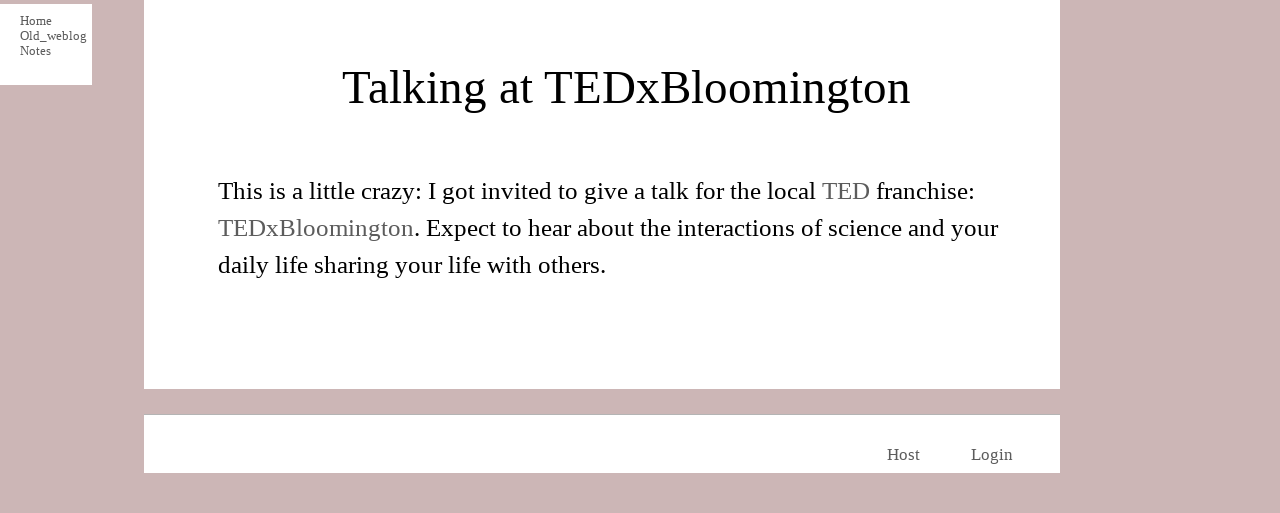

--- FILE ---
content_type: text/html; charset=UTF-8
request_url: https://enfascination.com/wiki/index.php?title=Weblog:Talking_at_TEDxBloomington&oldid=2752
body_size: 3924
content:
<!DOCTYPE html PUBLIC "-//W3C//DTD XHTML 1.0 Transitional//EN" "http://www.w3.org/TR/xhtml1/DTD/xhtml1-transitional.dtd">
<html xmlns="http://www.w3.org/1999/xhtml" xml:lang="en" lang="en" dir="ltr">
	<head>
		<meta http-equiv="Content-Type" content="text/html; charset=UTF-8" />
		<meta name="generator" content="MediaWiki 1.21.0rc5" />
<meta name="robots" content="noindex,nofollow" />
<link rel="shortcut icon" href="/favicon.ico" />
<link rel="search" type="application/opensearchdescription+xml" href="/wiki/opensearch_desc.php" title="enfascination (en)" />
<link rel="EditURI" type="application/rsd+xml" href="http://enfascination.com/wiki/api.php?action=rsd" />
<link rel="alternate" type="application/atom+xml" title="enfascination Atom feed" href="/wiki/index.php?title=Special:RecentChanges&amp;feed=atom" />		<title>Talking at TEDxBloomington</title>
		<style type="text/css" media="screen,projection">/*<![CDATA[*/ @import "/wiki/skins/supefly/main.css?9"; /*]]>*/</style>
		<link rel="stylesheet" type="text/css" media="print" href="/wiki/skins/common/commonPrint.css" />
		<!--[if lt IE 5.5000]><style type="text/css">@import "/wiki/skins/supefly/IE50Fixes.css";</style><![endif]-->
		<!--[if IE 5.5000]><style type="text/css">@import "/wiki/skins/supefly/IE55Fixes.css";</style><![endif]-->
		<!--[if IE 6]><style type="text/css">@import "/wiki/skins/supefly/IE60Fixes.css";</style><![endif]-->
		<!--[if IE 7]><style type="text/css">@import "/wiki/skins/supefly/IE70Fixes.css";</style><![endif]-->
		<!--[if IE 8]><style type="text/css">@import "/wiki/skins/supefly/IE70Fixes.css";</style><![endif]-->
		<!--[if lt IE 7]><script type="text/javascript" src="/wiki/skins/common/IEFixes.js"></script>
		<meta http-equiv="imagetoolbar" content="no" /><![endif]-->
		
		<script>if(window.mw){
mw.config.set({"wgCanonicalNamespace":"Weblog","wgCanonicalSpecialPageName":false,"wgNamespaceNumber":100,"wgPageName":"Weblog:Talking_at_TEDxBloomington","wgTitle":"Talking at TEDxBloomington","wgCurRevisionId":2752,"wgArticleId":1925,"wgIsArticle":true,"wgAction":"view","wgUserName":null,"wgUserGroups":["*"],"wgCategories":[],"wgBreakFrames":false,"wgPageContentLanguage":"en","wgSeparatorTransformTable":["",""],"wgDigitTransformTable":["",""],"wgDefaultDateFormat":"dmy","wgMonthNames":["","January","February","March","April","May","June","July","August","September","October","November","December"],"wgMonthNamesShort":["","Jan","Feb","Mar","Apr","May","Jun","Jul","Aug","Sep","Oct","Nov","Dec"],"wgRelevantPageName":"Weblog:Talking_at_TEDxBloomington","wgRestrictionEdit":[],"wgRestrictionMove":[]});
}</script>                
		<script type="text/javascript" src="/wiki/skins/common/wikibits.js?1"><!-- wikibits js --></script>
		<!-- Head Scripts -->
		<script src="http://enfascination.com/wiki/load.php?debug=false&amp;lang=en&amp;modules=startup&amp;only=scripts&amp;skin=supefly&amp;*"></script>
<script>if(window.mw){
mw.config.set({"wgCanonicalNamespace":"Weblog","wgCanonicalSpecialPageName":false,"wgNamespaceNumber":100,"wgPageName":"Weblog:Talking_at_TEDxBloomington","wgTitle":"Talking at TEDxBloomington","wgCurRevisionId":2752,"wgArticleId":1925,"wgIsArticle":true,"wgAction":"view","wgUserName":null,"wgUserGroups":["*"],"wgCategories":[],"wgBreakFrames":false,"wgPageContentLanguage":"en","wgSeparatorTransformTable":["",""],"wgDigitTransformTable":["",""],"wgDefaultDateFormat":"dmy","wgMonthNames":["","January","February","March","April","May","June","July","August","September","October","November","December"],"wgMonthNamesShort":["","Jan","Feb","Mar","Apr","May","Jun","Jul","Aug","Sep","Oct","Nov","Dec"],"wgRelevantPageName":"Weblog:Talking_at_TEDxBloomington","wgRestrictionEdit":[],"wgRestrictionMove":[]});
}</script><script>if(window.mw){
mw.loader.implement("user.options",function(){mw.user.options.set({"ccmeonemails":0,"cols":80,"date":"default","diffonly":0,"disablemail":0,"disablesuggest":0,"editfont":"default","editondblclick":0,"editsection":1,"editsectiononrightclick":0,"enotifminoredits":0,"enotifrevealaddr":0,"enotifusertalkpages":1,"enotifwatchlistpages":0,"extendwatchlist":0,"externaldiff":0,"externaleditor":0,"fancysig":0,"forceeditsummary":0,"gender":"unknown","hideminor":0,"hidepatrolled":0,"imagesize":2,"justify":0,"math":1,"minordefault":0,"newpageshidepatrolled":0,"nocache":0,"noconvertlink":0,"norollbackdiff":0,"numberheadings":0,"previewonfirst":0,"previewontop":1,"quickbar":5,"rcdays":7,"rclimit":50,"rememberpassword":0,"rows":25,"searchlimit":20,"showhiddencats":0,"showjumplinks":1,"shownumberswatching":1,"showtoc":1,"showtoolbar":1,"skin":"supefly","stubthreshold":0,"thumbsize":2,"underline":2,"uselivepreview":0,"usenewrc":0,"watchcreations":0,"watchdefault":0,"watchdeletion":0,"watchlistdays":3,
"watchlisthideanons":0,"watchlisthidebots":0,"watchlisthideliu":0,"watchlisthideminor":0,"watchlisthideown":0,"watchlisthidepatrolled":0,"watchmoves":0,"wllimit":250,"variant":"en","language":"en","searchNs0":true,"searchNs1":false,"searchNs2":false,"searchNs3":false,"searchNs4":false,"searchNs5":false,"searchNs6":false,"searchNs7":false,"searchNs8":false,"searchNs9":false,"searchNs10":false,"searchNs11":false,"searchNs12":false,"searchNs13":false,"searchNs14":false,"searchNs15":false,"searchNs100":true,"searchNs101":true});;},{},{});mw.loader.implement("user.tokens",function(){mw.user.tokens.set({"editToken":"+\\","patrolToken":false,"watchToken":false});;},{},{});
/* cache key: mediawiki_fry-fry:resourceloader:filter:minify-js:7:8d10dc80ca636f1f218318516d270218 */
}</script>
<script>if(window.mw){
mw.loader.load(["mediawiki.page.startup","mediawiki.legacy.wikibits","mediawiki.legacy.ajax"]);
}</script>
		<!-- late april-->
                <script type="text/javascript">
                var _gaq = _gaq || [];
                _gaq.push(['_setAccount', 'UA-22879724-1']);
                _gaq.push(['_trackPageview']);
                (function() {
                 var ga = document.createElement('script'); ga.type = 'text/javascript'; ga.async = true;
                 ga.src = ('https:' == document.location.protocol ? 'https://ssl' : 'http://www') + '.google-analytics.com/ga.js';
                 var s = document.getElementsByTagName('script')[0]; s.parentNode.insertBefore(ga, s);
                 })();
                </script>

	</head>
<body  class="mediawiki  ltr">
    <div id="globalWrapper">
        <div id="column-one">
            <div id="column-content">
                <div id="content">
                    <a name="top" id="top"></a>
                                        <h1 class="firstHeading">Talking at TEDxBloomington</h1>
                    <div id="bodyContent">
			<h3 id="siteSub">From enfascination</h3>
									<div id="jump-to-nav">Jump to: <a href="#column-one">navigation</a>, <a href="#searchInput">search</a></div>			<!-- start content -->
			<div id="mw-content-text" lang="en" dir="ltr" class="mw-content-ltr"><p>This is a little crazy:  I got invited to give a talk for the local <a rel="nofollow" class="external text" href="http://ted.com">TED</a> franchise: <a rel="nofollow" class="external text" href="http://www.tedxbloomington.com/">TEDxBloomington</a>.  Expect to hear about the interactions of science and your daily life sharing your life with others.
</p>
<!-- 
NewPP limit report
Preprocessor visited node count: 1/1000000
Preprocessor generated node count: 4/1000000
Post‐expand include size: 0/2097152 bytes
Template argument size: 0/2097152 bytes
Highest expansion depth: 1/40
Expensive parser function count: 0/100
-->

<!-- Saved in parser cache with key mediawiki_fry-fry:pcache:idhash:1925-0!*!*!*!*!*!* and timestamp 20260122140513 -->
</div><div class="printfooter">
Retrieved from "<a href="http://enfascination.com/wiki/index.php?title=Weblog:Talking_at_TEDxBloomington&amp;oldid=2752">http://enfascination.com/wiki/index.php?title=Weblog:Talking_at_TEDxBloomington&amp;oldid=2752</a>"</div>
			<div id="catlinks"><div id='catlinks' class='catlinks catlinks-allhidden'></div></div>			<!-- end content -->
			<div class="visualClear"></div>
                    </div>
                </div>
            </div>
	<!--
	<div id="p-cactions" class="portlet">
		<h5>Views</h5>
		<ul>
				 <li id="ca-nstab-weblog" class="selected"><a href="/wiki/index.php?title=Weblog:Talking_at_TEDxBloomington">Weblog</a></li>
				 <li id="ca-talk" class="new"><a href="/wiki/index.php?title=ScienceWeblog:Talking_at_TEDxBloomington&amp;action=edit&amp;redlink=1">Talk</a></li>
				 <li id="ca-viewsource"><a href="/wiki/index.php?title=Weblog:Talking_at_TEDxBloomington&amp;action=edit">View source</a></li>
				 <li id="ca-history"><a href="/wiki/index.php?title=Weblog:Talking_at_TEDxBloomington&amp;action=history">History</a></li>
		</ul>
	</div>
	-->
	<!--
	<div class="portlet" id="p-personal">
		<h5>Personal tools</h5>
		<div class="pBody">
			<ul>
				<li id="pt-login"><a href="/wiki/index.php?title=Special:UserLogin&amp;returnto=Weblog%3ATalking+at+TEDxBloomington&amp;returntoquery=oldid%3D2752">Login</a></li>
			</ul>
		</div>
	</div>
	-->
	<!--
	<div class="portlet" id="p-logo">
		<a style="background-image: url(/wiki/skins/common/images/wiki.png);" href="/wiki/index.php?title=Archive_digest" title="Archive_digest"></a>
	</div>
	-->
	<script type="text/javascript"> if (window.isMSIE55) fixalpha(); </script>
		<div class='portlet' id='p-boilerplate'>
	<!--	<h5>enfascination<br/>is a home of <br/>Seth Frey, a <br/>student of<br/>groups</h5>-->
		<div class='pBody'>
			<ul>
			</ul>
		</div>
		<div class='portlet' id='p-navigation'>
	<!--	<h5>*----*</h5>-->
		<div class='pBody'>
			<ul>
				<li id="n-mainpage-short"><a href="http://enfascination.com">Home</a></li>
				<li id="n-homeblog"><a href="/wiki/index.php?title=Sharing">Old_weblog</a></li>
				<li id="n-notes"><a href="/wiki/index.php?title=Notes">Notes</a></li>
			</ul>
		</div>
		<div class="portlet" id="p-tb">
		<div class="pBody">
			<ul>
				 <li id="ca-edit"><a href=""></a></li>
	<!--
				<li id="t-whatlinkshere"><a href="/wiki/index.php?title=Special:WhatLinksHere/Weblog:Talking_at_TEDxBloomington">What links here</a></li>
				<li id="t-recentchangeslinked"><a href="/wiki/index.php?title=Special:RecentChangesLinked/Weblog:Talking_at_TEDxBloomington">Related changes</a></li>
<li id="t-specialpages"><a href="/wiki/index.php?title=Special:SpecialPages">Special pages</a></li>
				<li id="t-print"><a href="/wiki/index.php?title=Weblog:Talking_at_TEDxBloomington&amp;oldid=2752&amp;printable=yes">Printable version</a></li>-->			</ul>
		</div>
	</div>
		<div class="portlet" id="p-tb">
	<div id="p-search" >
		<!--<h5><label for="searchInput">Search</label></h5>-->
		<div id="searchBody" class="pBody">
			<form action="/wiki/index.php?title=Special:Search" id="searchform"><!--<div>-->
				<input id="searchInput" name="search" type="text" accesskey="f" value="" />
				<!--<input type='submit' name="go" class="searchButton" id="searchGoButton"	value="Go" />&nbsp;-->
				<!--<input type='submit' name="fulltext" class="searchButton" value="Search" />-->
			<!--</div>--></form>
	</div>
		</div>
	</div>
<!--the is the end of the div block enclosing all nav bar stuff, to keep them together-->
	</div>
	<!--
	-->
		</div><!-- end of the left (by default at least) column -->
			<div class="visualClear"></div>
			<div id="footer">
			<!--
				<div id="f-poweredbyico"><a href="//www.mediawiki.org/"><img src="/wiki/skins/common/images/poweredby_mediawiki_88x31.png" height="31" width="88" alt="Powered by MediaWiki" /></a></div>
			-->
			<ul id="f-list">
			<li ><a href="http://darkclan.net">Host</a></li>
				<li id="pt-login"><a href="/wiki/index.php?title=Special:UserLogin&amp;returnto=Weblog%3ATalking+at+TEDxBloomington&amp;returntoquery=oldid%3D2752">Login</a></li>
			</ul>
		</div>
		
	<script>if(window.mw){
mw.loader.state({"site":"loading","user":"missing","user.groups":"ready"});
}</script>
<script>if(window.mw){
mw.loader.load(["mediawiki.action.view.postEdit","mediawiki.user","mediawiki.page.ready","mediawiki.searchSuggest","mediawiki.hidpi"], null, true);
}</script>
<script>if(window.mw){
mw.loader.state({"site":"ready"});
}</script>
</div>
<!-- Served in 0.058 secs. --></body></html>


--- FILE ---
content_type: text/css
request_url: https://enfascination.com/wiki/skins/common/commonPrint.css
body_size: 1881
content:
/**
 * MediaWiki Print style sheet for CSS2-capable browsers.
 * Copyright Gabriel Wicke, http://www.aulinx.de/
 *
 * Derived from the plone (http://plone.org/) styles
 * Copyright Alexander Limi
 */

/* Thanks to A List Apart (http://alistapart.com/) for useful extras */
a.stub,
a.new {
	color: #ba0000;
	text-decoration: none;
}

#toc {
	border: 1px solid #aaaaaa;
	background-color: #f9f9f9;
	padding: 5px;
}

/* images */
div.floatright {
	float: right;
	clear: right;
	position: relative;
	margin: 0.5em 0 0.8em 1.4em;
}
div.floatright p {
	font-style: italic;
}
div.floatleft {
	float: left;
	clear: left;
	position: relative;
	margin: 0.5em 1.4em 0.8em 0;
}
div.floatleft p {
	font-style: italic;
}
div.center {
	text-align: center;
}

/* thumbnails */
div.thumb {
	border: none;
	width: auto;
	margin-top: 0.5em;
	margin-bottom: 0.8em;
	background-color: transparent;
}
div.thumbinner {
	border:1px solid #cccccc;
	padding: 3px !important;
	background-color: White;
	font-size: 94%;
	text-align: center;
	overflow: hidden;
}
html .thumbimage {
	border: 1px solid #cccccc;
}
html .thumbcaption {
	border: none;
	text-align: left;
	line-height: 1.4em;
	padding: 3px !important;
	font-size: 94%;
}

div.magnify {
	display: none;
}
/* @noflip */
div.tright {
	float: right;
	clear: right;
	margin: 0.5em 0 0.8em 1.4em;
}
/* @noflip */
div.tleft {
	float: left;
	clear: left;
	margin: 0.5em 1.4em 0.8em 0;
}
img.thumbborder {
	border: 1px solid #dddddd;
}

/* table standards */
table.rimage {
	float: right;
	width: 1pt;
	position: relative;
	margin-left: 1em;
	margin-bottom: 1em;
	text-align: center;
}

body {
	background: white;
	color: black;
	margin: 0;
	padding: 0;
}

.noprint,
div#jump-to-nav,
.mw-jump,
div.top,
div#column-one,
#colophon,
.editsection,
.toctoggle,
.tochidden,
div#f-poweredbyico,
div#f-copyrightico,
li#viewcount,
li#about,
li#disclaimer,
li#mobileview,
li#privacy,
#footer-places,
.mw-hidden-catlinks,
tr.mw-metadata-show-hide-extended,
span.mw-filepage-other-resolutions,
#filetoc,
.usermessage,
#mw-navigation {
	/* Hides all the elements irrelevant for printing */
	display: none;
}

ul {
	list-style-type: square;
}

#content {
	background: none;
	border: none !important;
	padding: 0 !important;
	margin: 0 !important;
	direction: ltr;
}
#footer {
	background : white;
	color : black;
	margin-top: 1em;
	border-top: 1px solid #AAA;
	direction: ltr;
}

h1, h2, h3, h4, h5, h6 {
	font-weight: bold;
}

p {
	margin: 1em 0;
	line-height: 1.2em;
}

pre, .mw-code {
	border: 1pt dashed black;
	white-space: pre;
	font-size: 8pt;
	overflow: auto;
	padding: 1em 0;
	background: white;
	color: black;
}

table.listing,
table.listing td {
	border: 1pt solid black;
	border-collapse: collapse;
}

a {
	color: black !important;
	background: none !important;
	padding: 0 !important;
}

a:link, a:visited {
	color: #520;
	background: transparent;
	text-decoration: underline;
}

#content a.external.text:after,
#content a.external.autonumber:after {
	/* Expand URLs for printing */
	content: " (" attr(href) ") ";
}

#globalWrapper {
	width: 100% !important;
	min-width: 0 !important;
}

#content {
	background: white;
	color: black;
}

#column-content {
	margin: 0 !important;
}

#column-content #content {
	padding: 1em;
	margin: 0 !important;
}

/* MSIE/Win doesn't understand 'inherit' */
a,
a.external,
a.new,
a.stub {
	color: black !important;
	text-decoration: none !important;
}

/* Continue ... */
a,
a.external,
a.new,
a.stub {
	color: inherit !important;
	text-decoration: inherit !important;
}

img {
	border: none;
	vertical-align: middle;
}

/* math */
span.texhtml {
	font-family: serif;
}

#siteNotice {
	display: none;
}

/* Galleries (see shared.css for more info) */
li.gallerybox {
	vertical-align: top;
	display: -moz-inline-box;
	display: inline-block;
}

ul.gallery, li.gallerybox {
	zoom: 1;
	*display: inline;
}

ul.gallery {
	margin: 2px;
	padding: 2px;
	display: block;
}

li.gallerycaption {
	font-weight: bold;
	text-align: center;
	display: block;
	word-wrap: break-word;
}

li.gallerybox div.thumb {
	text-align: center;
	border: 1px solid #ccc;
	margin: 2px;
}

div.gallerytext {
	overflow: hidden;
	font-size: 94%;
	padding: 2px 4px;
	word-wrap: break-word;
}

/**
 * Diff rendering
 */
table.diff {
	background: white;
}
td.diff-otitle {
	background: #ffffff;
}
td.diff-ntitle {
	background: #ffffff;
}
td.diff-addedline {
	background: #ccffcc;
	font-size: smaller;
	border: solid 2px black;
}
td.diff-deletedline {
	background: #ffffaa;
	font-size: smaller;
	border: dotted 2px black;
}
td.diff-context {
	background: #eeeeee;
	font-size: smaller;
}
.diffchange {
	color: silver;
	font-weight: bold;
	text-decoration: underline;
}

/**
 * Table rendering
 * As on shared.css but with white background.
 */
table.wikitable,
table.mw_metadata {
	margin: 1em 0;
	border: 1px #aaa solid;
	background: white;
	border-collapse: collapse;
}
table.wikitable > tr > th, table.wikitable > tr > td,
table.wikitable > * > tr > th, table.wikitable > * > tr > td,
.mw_metadata th, .mw_metadata td {
	border: 1px #aaa solid;
	padding: 0.2em;
}
table.wikitable > tr > th,
table.wikitable > * > tr > th,
.mw_metadata th {
	text-align: center;
	background: white;
	font-weight: bold;
}
table.wikitable > caption,
.mw_metadata caption {
	font-weight: bold;
}

a.sortheader {
	margin: 0 0.3em;
}

/* Some pagination options */
.wikitable, .thumb, img {
	page-break-inside: avoid;
}
h2, h3, h4, h5, h6, h7 {
	page-break-after: avoid;
}
p {
	widows: 3;
	orphans: 3;
}

/**
 * Categories
 */
.catlinks ul {
	display: inline;
	margin: 0;
	padding: 0;
	list-style: none;
	list-style-type: none;
	list-style-image: none;
	vertical-align: middle !ie;
}

.catlinks li {
	display: inline-block;
	line-height: 1.15em;
	padding: 0 .4em;
	border-left: 1px solid #AAA;
	margin: 0.1em 0;
	zoom: 1;
	display: inline !ie;
}

.catlinks li:first-child {
	padding-left: .2em;
	border-left: none;
}
